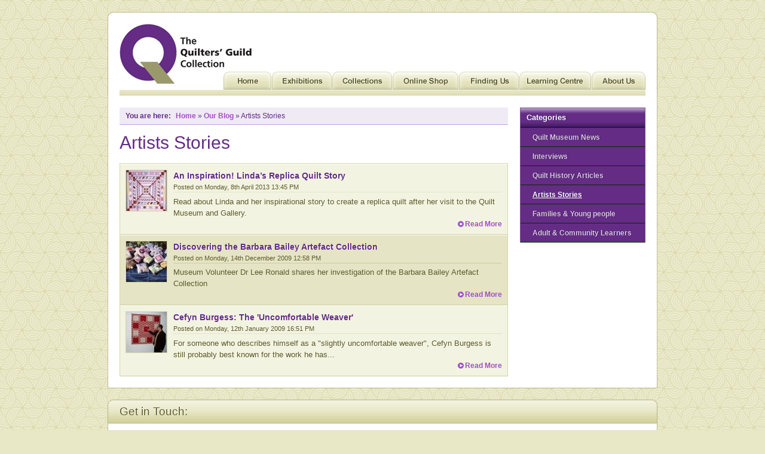

--- FILE ---
content_type: text/html; charset=UTF-8
request_url: https://quiltmuseum.org.uk/blog/artists-stories/
body_size: 2791
content:
<!DOCTYPE html
PUBLIC "-//W3C//DTD XHTML 1.0 Strict//EN"
"http://www.w3.org/TR/xhtml1/DTD/xhtml1-strict.dtd">
<html xmlns="http://www.w3.org/1999/xhtml" xml:lang="en" lang="en">
<head>

	<title>Artists Stories | Quilt Museum Workshops are a hoot! </title>
	<meta name="description" content="A packed workshop for young people aged 7 - 14 produced some wonderful `owl bags' at the Quilt Museum today" />
	<meta name="keywords" content="Led by experienced quilter Carol Bowden, 24  enthusiastic young sewers used sewing machines and coloured fabrics  to customise their own owl bag.Everybody left with a completed bag from the sessions which are now an extra half hour longer for the same price.
Summer holiday workshop details will be on the website shortly so keep a watchful eye out!" />

	<meta name="author" content="Designition Ltd | www.designition.co.uk" />
	<meta http-equiv="Content-Type" content="text/html; charset=iso-8859-1" />
	<meta http-equiv="imagetoolbar" content="no" />

	<link rel="stylesheet" type="text/css" media="screen" href="/incs/css/reset.css" />
	<link rel="stylesheet" type="text/css" media="screen" href="/incs/css/typography.css" />
	<link rel="stylesheet" type="text/css" media="screen" href="/incs/css/master.css?date=20130613" />

	<!--[if lt IE 8]><link rel="stylesheet" type="text/css" media="screen" href="/incs/css/ie_hacks.css" /><![endif]-->

	<link rel="stylesheet" type="text/css" media="screen, print" href="/incs/css/common.css" />
	<link rel="stylesheet" type="text/css" media="print"  href="/incs/css/print.css" />

	<script type="text/javascript" src="/incs/js/jquery.js"></script>
	<script type="text/javascript" src="/incs/js/common.js"></script>
	<script type="text/javascript" src="/incs/js/master.js"></script>
	<link rel="icon" href="/favicon.ico" type="image/x-icon" />
	<link rel="Shortcut Icon" href="/favicon.ico" type="image/x-icon" />

</head>

<body id="top" class="blog">

	<div class="wrapper">

		<div class="clearfix" id="header">

			<div class="logo"><a href="/">Quilt Museum and Gallery</a></div>

			<div class="clearfix nav_wrap">
				<ul class="clearfix" id="navigation">
					<li class="home"><a href="/">Home</a></li>
					<li class="exhibitions"><a href="/exhibitions/">Exhibitions</a></li>
					<li class="collections"><a href="/collections/">Collections</a></li>
					<li class="online-shop"><a href="/online-shop/">Online Shop</a></li>
					<li class="finding-us"><a href="/finding-us/">Finding Us</a></li>
					<li class="learning-centre"><a href="/learning-centre/">Learning Centre</a></li>
					<li class="about-us"><a href="/about-us/">About Us</a></li>
				</ul>
			</div>

		</div>

		<div id="page" class="clearfix">		<div class="col sidebar">

			<ul class="sub_nav">
			<li class="active"><a href="/blog/">Categories</a>
				<ul>
				<li><a href="/blog/quilt-museum-news/">Quilt Museum News</a></li>
				<li><a href="/blog/interviews/">Interviews</a></li>
				<li><a href="/blog/quilt-history-articles/">Quilt History Articles</a></li>
				<li class="active"><a href="/blog/artists-stories/">Artists Stories</a></li>
				<li><a href="/blog/families-young-people/">Families &amp; Young people</a></li>
				<li><a href="/blog/adult-community-learners/">Adult &amp; Community Learners</a></li>
				</ul>
			</li>
			</ul>
		</div>

		<div class="col content">

			<p class="breadcrumb"><strong>You are here:</strong> <a href="/">Home</a> &raquo; <a href="/blog/">Our Blog</a> &raquo; Artists Stories</p>
			<h1>Artists Stories</h1>
			<p></p>
		<div class="col full_width box">
			<ul class="wide_list">
				<li class="clearfix">
					<a class="thumb" href="/blog/artists-stories/01407.html"><img src="/img/thumbs/post173.jpg" width="68" height="68" alt="An Inspiration! Linda&rsquo;s Replica Quilt Story" /></a>
					<div>
						<h3><a href="/blog/artists-stories/01407.html">An Inspiration! Linda&rsquo;s Replica Quilt Story</a></h3>
						<p class="date">Posted on Monday, 8th April 2013 13:45 PM</p>
						<p>Read about Linda and her inspirational story to create a replica quilt after her visit to the Quilt Museum and Gallery. </p>
						<p class="more"><a href="/blog/artists-stories/01407.html">Read More</a></p>
					</div>
				</li>
				<li class="alt clearfix">
					<a class="thumb" href="/blog/artists-stories/01278.html"><img src="/img/thumbs/post44.jpg" width="68" height="68" alt="Discovering the Barbara Bailey Artefact Collection" /></a>
					<div>
						<h3><a href="/blog/artists-stories/01278.html">Discovering the Barbara Bailey Artefact Collection</a></h3>
						<p class="date">Posted on Monday, 14th December 2009 12:58 PM</p>
						<p>Museum Volunteer Dr Lee Ronald shares her investigation of the Barbara Bailey Artefact Collection </p>
						<p class="more"><a href="/blog/artists-stories/01278.html">Read More</a></p>
					</div>
				</li>
				<li class="clearfix">
					<a class="thumb" href="/blog/artists-stories/01270.html"><img src="/img/thumbs/post36.jpg" width="68" height="68" alt="Cefyn Burgess: The 'Uncomfortable Weaver'" /></a>
					<div>
						<h3><a href="/blog/artists-stories/01270.html">Cefyn Burgess: The 'Uncomfortable Weaver'</a></h3>
						<p class="date">Posted on Monday, 12th January 2009 16:51 PM</p>
						<p>For someone who describes himself as a "slightly uncomfortable weaver", Cefyn Burgess is still probably best known for the work he has...</p>
						<p class="more"><a href="/blog/artists-stories/01270.html">Read More</a></p>
					</div>
				</li>
			</ul>
		</div>
		</div>



		</div>

	</div>

	<div class="clearfix no_print" id="footer">

		<div class="col alpha">		<h2>Get in Touch:</h2>
		<p>
			St Anthony's Hall, <br />
Peasholme Green,<br />
York, YO1 7PW<br />
curator@quiltersguild.org.uk
			<br/>Tel: 01904 613242
		</p>
		<p><a href="/contact/finding-us/">Find us on Google Maps &raquo;</a></p>

		</div>

		<div class="col omega">
			<p class="donate">Donate to the Collection via the<br/>Quilters' Guild website:</p>
			<a href="http://www.quiltersguild.org.uk/donate/donation" class="donate">Make a donation</a>
		</div>

	</div>

	<div class="legal">
		<div class="clearfix inner">

			<ul>
				<li class="facebook"><a href="http://www.facebook.com/pages/York/Quilt-Museum-and-Gallery/46864603169">Join Us On Facebook</a></li>
				<li class="youtube"><a href="http://www.youtube.com/user/Vhatton1">Our Youtube Channel</a></li>
			</ul>

			<p>The Quilters' Guild Collection is held by The Quiltersâ€™ Guild of the British Isles. <br />
Registered charity no 1067361 Company limited by guarantee registration no 34476331 Charity in Scotland no. SC043174.  </p>
		</div>

	</div>

	<div class="footer_links clearfix no_print">

		<ul class="footer_nav">
			<li class="first" ><a href="/site/website-map/">Website Map</a></li>
			<li class="last"><a href="/site/accessibility/">Accessibility</a></li>
		</ul>

		<p class="designition">
			<a href="http://www.designition.co.uk" title="Website designed and built by Designition Ltd, York">
				Website by <strong>Designition Ltd</strong>
			</a>
		</p>

	</div>

	<p class="print_only">
		&copy; 2026 Quilt Museum and Gallery, York | 
		<strong>Printed from:</strong> quiltmuseum.org.uk/blog/artists-stories/
	</p>

	<div class="access_links no_print">
		<a href="#top">Jump to top</a>
	</div>

	<script type="text/javascript">		var gaJsHost = (("https:" == document.location.protocol) ? "https://ssl." : "http://www.");		document.write(unescape("%3Cscript src='" + gaJsHost + "google-analytics.com/ga.js' type='text/javascript'%3E%3C/script%3E"));	</script>	<script type="text/javascript">		try {		var pageTracker = _gat._getTracker("UA-2774842-54");		pageTracker._trackPageview();		} catch(err) {}	</script>
</body>
</html>


--- FILE ---
content_type: text/css
request_url: https://quiltmuseum.org.uk/incs/css/typography.css
body_size: 1614
content:

	body {
		color:       #5d5c2d;
		font-family: Arial, sans-serif;
		font-size:   62.5%;
		line-height: 1.5;
	}


	/*--------------------------------------------------------------------*/

	a {
		color:           #a150c5;
		font-weight:     bold;
		text-decoration: none;
	}

/*
		a[href^=http], a[href^=mailto], a[href$=doc], a[href$=pdf], a[href$=xls] {
			background-position: right center;
			background-repeat:   no-repeat;
			padding-right:       20px;
		}

		a[href^=http]   { background-image: url('/img/icons/layout_go.png'); }
		a[href^=mailto] { background-image: url('/img/icons/email.png'); }
		a[href$=doc]    { background-image: url('/img/icons/doc.png'); }
		a[href$=pdf]    { background-image: url('/img/icons/pdf.png'); }
		a[href$=xls]    { background-image: url('/img/icons/xls.png'); }
*/

		a:hover {
			text-decoration: underline;
		}

	abbr {
		cursor: help;
	}

	blockquote {
		line-height: 1.5;
		margin:      2em 0 .5em;
		padding:     0 2.5em;
	}

		blockquote p:first-child {
			text-indent: -1em;
		}

			blockquote p:last-child {
				margin-bottom: 0;
			}

			blockquote p:first-child:before,
			blockquote p:last-child:after {
				color:          #a150c5;
				font-size:      2em;
				line-height:    0;
				vertical-align: middle;
			}

			blockquote p:first-child:before { content: '\201c'; /* &ldquo; */ }
			blockquote p:last-child:after   { content: '\201d'; /* &rdquo; */ }

	cite {
		color:      #a150c5;
		display:    block;
		font-style: italic;
		font-size:  1.2em;
		text-align: right;
		margin:     0em 2.5em 1.5em;
	}

	del {
		text-decoration: line-through;
	}

	dl {
		font-size:     1.3em;
		line-height:   1.5;
		margin-bottom: 1.5em;
	}

		dt {
			clear:        both;
			float:        left;
			margin-right: 10px;
			font-weight:  bold;
		}

		dd {}

			dd a {
				background: none !important;
				padding:    0 !important;
			}

			dd * {
				font-size: 1em;
			}

	em {
		font-style: italic;
	}

	h1, h2, h3, h4, h5, h6 {
		color:       #5d5c2d;
		font-weight: normal;
		line-height: 1.5;
		margin:      .5em 0;
		text-shadow: 1px 0 #fff;
	}

	h1 {
		color:       #642c85;
		font-size:   3.0em;
		font-weight: normal;
		line-height: 1.3;
		margin:      0 0 .5em;
	}

		h1.news_title {
			margin: 0;
		}

		h1.profile_title {
			margin: 0;
		}

	h2 {
		font-size: 1.9em;
	}

	h3 {
		font-size: 1.6em;
	}

	h4, h5, h6 {
		font-size: 1.4em;
	}

	hr {
		background: #e3e3e3;
		border:     0;
		color:      #e3e3e3;
		height:     1px;
		margin:     20px 0;
	}

	img {}

	ins {
		border-bottom: 1px dotted;
	}

	ol {
		margin-bottom: 1.5em;
	}

		ol li {
			font-size:   1.3em;
			line-height: 1.5;
			list-style:  decimal;
			margin-left: 1.5em;
		}

			ol li * {
				font-size: 1em;
			}

			ol li ol {
				margin-bottom: 0;
			}

	p {
		font-size:     1.3em;
		line-height:   1.5;
		margin-bottom: 1em;
	}

		p.breadcrumb {
			background:    #efeaf3;
			border-bottom: 1px solid #c89ddc;
			color:         #642c85;
			font-size:     1.2em;
			margin:        0 0 10px;
			padding:       5px 10px;
		}

			.breadcrumb a {
				color:           #a150c5;
				font-weight:     bold;
				text-decoration: none;
			}

				.breadcrumb a:hover {
					text-decoration: underline;
				}

			.breadcrumb a.here {
				color:       #642c85;
				font-weight: normal;
			}

			.breadcrumb strong {
				padding-right: 5px;
			}

		p.more {
			margin-bottom: 0;
			text-align:    right;
		}

		p.paging {}

			.paging a {
				font-weight:     bold;
				padding:         2px 6px;
				text-decoration: none;
			}

				.paging a:hover,
				.paging a.current {
					background: #642c85;
					color:      #fff;
				}

			.paging span {
				padding: 2px 6px;
			}

	small {
		font-size: .75em;
	}

	span {}

		span.asterisk {
			color: #f44;
		}

	strong {
		font-weight: bold;
	}

	sub {
		font-size:      .85em;
		vertical-align: sub;
	}

	sup {
		font-size:      .85em;
		vertical-align: super;
	}

	table {}

	ul {
		margin-bottom: 1.5em;
	}

		ul li {
			font-size:   1.3em;
			line-height: 1.5;
			list-style:  disc;
			margin-left: 1.5em;
		}

			ul li * {
				font-size: 1em;
			}

			ul li ul {
				margin-bottom: 0;
			}

	/*	Defauult Form Styles */

	form {
		margin-bottom: 20px;
		width:         400px;
	}

		button {
			display: inline;
			float:   right;
			padding: 3px 8px;
		}

		fieldset {
			padding-top: 10px;
		}

		label {
			color:       #5d5c2d;
			font-weight: bold;
			line-height: 1.8;
			width:       100px;
		}

		legend {
			font-size: 2em;
		}

		input {
			border:  1px solid #d7d6a9;
			-moz-border-radius:    5px;
			-webkit-border-radius: 5px;
			border-radius:         5px;
			color:   #666;
			padding: 5px 3px;
			width:   392px;
		}

			input.error {
				background:   #ffecec;
				border-color: #f77;
			}

			input:focus {
				border-color: #b5b470;
			}

				input.error:focus {
					background:   #fff;
					border-color: #f77;
				}

			input[type=checkbox],
			input[type=radio] {
				border: 0;
				width:  auto !important;
			}

		textarea {
			border:  1px solid #d7d6a9;
			-moz-border-radius:    5px;
			-webkit-border-radius: 5px;
			border-radius:         5px;
			color:       #666;
			font-family: Arial, sans-serif;
			font-size:   1em;
			height:      148px;
			padding:     3px;
			width:       392px;
		}

			textarea.error {
				background:   #ffecec;
				border-color: #f77;
			}

			textarea:focus {
				border-color: #b5b470;
			}

				textarea.error:focus {
					background:   #fff;
					border-color: #f77;
				}

	/* clearfix these by default */

	dl:after {
		clear:      both;
		content:    ' ';
		display:    block;
		height:     0;
		visibility: hidden;
	}

	dl {
		display: inline-block;
	}

		* html dl {
			height: 1%;
		}

	dl {
		display: block;
	}


--- FILE ---
content_type: text/css
request_url: https://quiltmuseum.org.uk/incs/css/master.css?date=20130613
body_size: 7815
content:

	/*	basic html elements
	----------------------------------------------------------------------*/
	
	html {
		background: #e8e7c6 url('/img/design/html.png') center top fixed repeat;
	}

		body {
			text-align:  center;
		}

		.wrapper {
			text-align: left;
			margin:     20px auto 0;
			width:      920px;
		}



	/*	header
	----------------------------------------------------------------------*/

	#header {
		background: url('/img/design/header.png') center top no-repeat;
		height:     120px;
		padding:    20px 20px 0;
		position:   relative;
	}

		.logo {
			display: inline;
			float:   left;
		}

			.logo a {
				background:  url('/img/design/logo_2015.png') center center no-repeat;
				display:     block;
				height:      100px;
				width:       232px;
				text-indent: -10000px;
			}
		
		a#vote_for_us {
			display: block;
			width: 95px;
			height: 40px;
			background: url('/img/design/vote_for_us.png') 0px 0px no-repeat;
			text-indent: -99999px;
			position: absolute;
			top: 35px;
			right: 20px;
		}
		a#vote_for_us:hover { background-position: 0px -40px; }
		
		.purpleTip						{ }
		.purpleTip .content {
			width: 210px;
			padding: 10px;
			border: 6px solid #492684;
			-moz-border-radius: 8px;
			-webkit-border-radius: 8px;
			border-radius: 8px;
			background: #007CB4;
			color: #fff;
			font-size: 13px;
			font-weight: bold;
			text-align: left;
			box-shadow: 5px 5px 5px rgba(0,0,0,0.2);
		}

		ul.top_links {
			display: inline;
			float:   right;
			margin:  27px 110px 0 0;
		}

			.top_links a {
				color:       #642c85;
				font-weight: normal;
			}

			.top_links li {
				border-left: 2px solid #ccccb5;
				display:     inline;
				float:       left;
				line-height: 1;
				list-style:  none;
				margin:      0;
				padding:     0 10px;
			}

				.top_links li.active {}

					.top_links li.active a {
						color:       #a150c5;
						font-weight: bold;
					}

				.top_links li:first-child {
					border-left:  0;
					padding-left: 0;
				}

				.top_links li:last-child {
					padding-right: 0;
				}
		
		div.nav_wrap {
			background: url('/img/design/nav.png') center bottom repeat-x;
			bottom:     0;
			clear:      both;
			position:   absolute;
			width:      880px;
			z-index:    10;
		}

		ul#navigation {
			display:  inline;
			float:    right;
			margin:   0;
		}

			#navigation a {
				background:  url('/img/design/nav_buttons_2015.png') left top no-repeat;
				display:     block;
				height:      40px;
				margin-top:  -20px;
				text-indent: -10000px;
			}

				* html #navigation a {
					margin: 0;
				}

				#navigation a:hover {
					text-decoration: none;
				}

				#navigation li.home            a { background-position: left   top; width: 80px;  }
				#navigation li.exhibitions     a { background-position: -80px  top; width: 100px; }
				#navigation li.collections     a { background-position: -180px top; width: 100px; }
				#navigation li.online-shop     a { background-position: -280px top; width: 110px; }
				#navigation li.finding-us     a { background-position: -390px top; width: 100px; }
				#navigation li.learning-centre a { background-position: -490px top; width: 120px; }
				#navigation li.about-us        a { background-position: -610px top; width: 90px;  }

					#navigation li.home            a:hover { background-position: left   center; }
					#navigation li.exhibitions     a:hover { background-position: -80px  center; }
					#navigation li.collections     a:hover { background-position: -180px center; }
					#navigation li.online-shop     a:hover { background-position: -280px center; }
					#navigation li.finding-us     a:hover { background-position: -390px center; }
					#navigation li.learning-centre a:hover { background-position: -490px center; }
					#navigation li.about-us        a:hover { background-position: -610px center; }

			#navigation li {
				display: inline;
				float:   left;
				margin:  0 0 0 1px;
			}

				body.home            #navigation li.home            a { background-position: left   bottom; }
				body.exhibitions     #navigation li.exhibitions     a { background-position: -80px  bottom; }
				body.collections     #navigation li.collections     a { background-position: -180px bottom; }
				body.online-shop     #navigation li.online-shop     a { background-position: -280px bottom; }
				body.finding-us     #navigation li.finding-us     a { background-position: -390px bottom; }
				body.learning-centre #navigation li.learning-centre a { background-position: -490px bottom; }
				body.about-us        #navigation li.about-us        a { background-position: -610px bottom; }

					body.home            #navigation li.home            a:hover { background-position: left   bottom; }
					body.exhibitions     #navigation li.exhibitions     a:hover { background-position: -80px  bottom; }
					body.collections     #navigation li.collections     a:hover { background-position: -180px bottom; }
					body.online-shop     #navigation li.online-shop     a:hover { background-position: -280px bottom; }
					body.finding-us     #navigation li.finding-us     a:hover { background-position: -390px bottom; }
					body.learning-centre #navigation li.learning-centre a:hover { background-position: -490px bottom; }
					body.about-us        #navigation li.about-us        a:hover { background-position: -610px bottom; }



	/*	page layout
	----------------------------------------------------------------------*/

	#page {
		background: url('/img/design/page.png') center center repeat-y;
		padding:    20px 10px 9px;
	}

		.col {
			display: inline;
			float:   left;
			margin:  0 10px 20px;
		}

			body.home .col:nth-last-child(-n+3) {
 				margin-bottom: 0;
			}

		.narrow { width: 280px; }
		.half   { width: 430px; }
		.wide   { width: 580px; }

		.full_width { width: 650px; margin: 0; }

		.content { float: left;  margin-bottom: 0; width: 650px; }
		.sidebar { float: right; margin-bottom: 0; width: 210px; }

		body.collections .content { width: 580px; }
		body.collections .sidebar { width: 280px; }


	a#vote_banner2 {
		display: block;
		width: 430px;
		height: 410px;
		text-indent: -99999px;
		background: url('/img/design/vote_banner2.jpg') 0px 0px no-repeat;
	}




	/*	page elements
	----------------------------------------------------------------------*/

	div.account_box {
		display: inline;
		float:   left;
		margin:  0 10px;
		width:   430px;
	}

		div.alpha { margin-left:  0; }
		div.omega { margin-right: 0; }



	div.alert {
		background:    10px 11px no-repeat;
		border:        1px solid;
		-moz-border-radius:    5px;
		-webkit-border-radius: 5px;
		border-radius: 5px;
		color:         #444;
		margin:        0 0 20px;
		padding:       10px 10px 10px 36px;
	}

		div.done    { background-color: #deffef; background-image: url('/img/icons/tick.png'); border-color: #58bf8c; }
		div.error   { background-color: #fff0f0; background-image: url('/img/icons/cross.png'); border-color: #f77;    }
		div.warning { background-color: #f9f8e4; background-image: url('/img/icons/error.png');  border-color: #e8db97; }

		.alert h2 {
			font-size:   1.6em;
			font-weight: bold;
			line-height: 1.1;
			margin:      0 0 .7em;
		}

			.done    h2 { color: #58bf8c; }
			.error   h2 { color: #f77;    }
			.warning h2 { color: #e8db97; }

		.alert p {
			margin-bottom: .5em;
		}

		.alert ul {
			margin:  10px 0 0;
			padding: 0;
		}



	div.assoc_docs {
		background: #f3f3e2;
		border:     1px solid #d7d6a9;
		clear:      both;
		padding:    9px;
		margin:     20px 0 30px;
	}

		.assoc_docs a {
			text-decoration: none;
		}

			.assoc_docs a:hover {
				text-decoration: underline;
			}

		.assoc_docs dl {
			margin: 0;
		}

			.assoc_docs dt {
				background-position: left 2px;
				background-repeat:   no-repeat;
				display:             block;
				float:               none;
				font-weight:         normal;
				margin:              .35em 0 0;
				padding:             0 0 0 22px;
			}

				.assoc_docs dt.doc { background-image: url('/img/icons/doc.png'); }
				.assoc_docs dt.jpg { background-image: url('/img/icons/jpg.png'); }
				.assoc_docs dt.pdf { background-image: url('/img/icons/pdf.png'); }
				.assoc_docs dt.ppt { background-image: url('/img/icons/ppt.png'); }
				.assoc_docs dt.xls { background-image: url('/img/icons/xls.png'); }

				.assoc_docs dt small {
					color:     #777;
					font-size: .8em;
				}

			.assoc_docs dd {
				font-size:   .9em;
				margin:      0 0 .35em 22px;
				text-indent: 0;
			}

		.assoc_docs h4 {
			line-height: 1;
			margin:      0;
		}



	div.box {
		background: #f3f3e2;
		position:   relative;
	}

		.box h2 {
			background:    #e7e6c3 center top no-repeat;
			border-bottom: 1px solid #b5b470;
			color:         #5d5c2d;
			font-size:     1.8em;
			font-weight:   normal;
			line-height:   39px;
			margin:        0;
			text-indent:   10px;
			text-shadow:   1px 1px #f3f3e2;
		}

		.box.content h2 { background-image: url('/img/design/header/content.png'); }
		.box.half    h2 { background-image: url('/img/design/header/half.png');    }
		.box.narrow  h2 { background-image: url('/img/design/header/narrow.png');  }
		.box.sidebar h2 { background-image: url('/img/design/header/sidebar.png'); }
		.box.wide    h2 { background-image: url('/img/design/header/wide.png');    }

			.box h2 a {
				color:       #5d5c2d;
				font-weight: normal;
			}

		.box p {}

			.box p.view_all {
				position: absolute;
				right:    11px;
				top:      11px;
			}



	div.content_image {
		margin: 0 0 20px;
		width:  275px;
	}

		div.image_left {
			display: inline;
			float:   left;
			margin:  0 10px 10px 0;
		}

		div.image_right {
			display: inline;
			float:   right;
			margin:  0 0 10px 10px;
		}

		.content_image img {
			display: block;
		}

		div.image_quality {
			border:     1px solid #d7d6a9;
			margin-top: 10px;
		}



	div.framed {
		clear:   both;
		display: inline-block;
		margin:  0 auto 20px;
	}

		.framed img {
			display: block;
			margin:  0 0 5px;
		}

		.framed p {
			background: #f3f3e2;
			border:     1px solid #d7d6a9;
			margin:     0;
			padding:    9px;
		}

		.framed span {
			display: block;
		}



	div.featured_exhibition {
		background: #e4daea;
		border:     1px solid #b195c2;
		display:    inline;
		height:     330px;
		float:      left;
		margin:     0 10px 20px;
		padding:    9px;
		position:   relative;
		width:      410px;
	}

		div.full_wrapper div.alpha { margin-left:  0; }
		div.full_wrapper div.omega { margin-right: 0; }

		.featured_exhibition .details {
			background: #270845;
			background: rgba(39, 8, 69, .85);
			bottom:     9px;
			height:     80px;
			padding:    0 10px;
			position:   absolute;
			width:      390px;
			z-index:    20px;
		}

			.details h2 {
				font-size: 1.6em;
				margin:    0;
				position:  absolute;
				top:       25px;
			}

				.details h2 a {
					color:       #fff;
					text-shadow: none;
				}

			.details p {
				color:    #fff;
				margin:   0;
				position: absolute;
				top:      4px;
			}

		.featured_exhibition .image {
			position: absolute;
			top:      9px;
			z-index:  10px;
		}



	div.full_wrapper {
		margin: 0 10px 20px;
	}



	div.home_closed {
		background:    #e4daea;
		border:        1px solid #642c85;
		-moz-border-radius:    10px;
		-webkit-border-radius: 10px;
		border-radius: 10px;
		padding:       15px 45px;
		width:         338px;
	}

		.home_closed p {
			font-size:   2.2em;
			line-height: 1.3;
			margin:      0;
			text-align:  center;
		}

		.home_closed span {
			color:       #642c85;
			display:     block;
			font-size:   1.2em;
			font-weight: bold;
			line-height: 1.5;
		}



	div.home_exhibitions {
		background: #e4daea;
		padding:    0;
		width:      430px;
	}

		.home_exhibitions h2 {
			background:  url('/img/design/current_exhibitions.png') center top no-repeat;
			color:       #fff;
			line-height: 40px;
			margin:      0;
			position:    relative;
			text-indent: 10px;
			text-shadow: 1px 0 #642c85;
			zoom:        1;
		}

			.home_exhibitions h2 a {
				color:       #fff;
				font-weight: normal;
			}



	div.home_preview {
		border:       solid #d7d6a9;
		border-width: 0 1px 1px;
		padding:      9px;
	}

		.home_preview a {
			border:        1px solid #d7d6a9;
			display:       block;
			margin-bottom: 10px;
		}

			.home_preview a:hover {
				border-color: #cdcc96;
			}

		.home_preview img {
			display: block;
		}

		.home_preview p {
			color:  #5d5c2d;
			margin: 0;
		}

			.home_preview p.more {}

				.home_preview p.more a {
					border:  0;
					display: inline;
				}



	div.learning_box {
		background: #e4daea;
		display:    inline;
		float:      left;
		margin:     0 10px 20px;
	}

		.learning_box h2 {
			background:    #672f88 url('/img/design/header/learning.png') center top no-repeat;
			border-bottom: 1px solid #1b0435;
			color:         #fff;
			font-size:     1.8em;
			font-weight:   normal;
			line-height:   39px;
			margin:        0;
			text-indent:   10px;
			text-shadow:   1px 1px #1b0435;
		}

			.learning_box h2 a {
				color:       #e4daea;
				font-weight: normal;
			}

				.learning_box h2 a:hover {
					text-decoration: none;
				}



	div.learning_preview {
		border:       solid #b195c2;
		border-width: 0 1px 1px;
		padding:      9px;
	}

		.learning_preview a {
			border:        1px solid #b195c2;
			display:       block;
		}

			.learning_preview a:hover {
				border-color: #1b0435;
			}

		.learning_preview img {
			display: block;
		}



	div.multi_images {
		display: inline;
		float:   right;
		margin:  0 0 10px 10px;
		width:   222px;
	}



	div.quilt {
		display: inline;
		float:   left;
		width:   520px;
	}



	div.quilt_details {
		display: inline;
		float:   left;
		margin:  0 20px 0 0;
		width:   340px;
	}

		.quilt_details div.hover_note {}

			.quilt_details div.hover_note p {
				background:    #efeaf3;
				border:        1px solid #c89ddc;
				-moz-border-radius:    10px;
				-webkit-border-radius: 10px;
				border-radius: 10px;
				display:       block;
				font-weight:   bold;
				margin:        0 0 20px;
				padding:       10px;
				text-align:    center;
			}

		.quilt_details dl {}

			.quilt_details dt {
				display: inline;
				float:   left;
				width:   50px;
			}

			.quilt_details dd {
				display: inline;
				float:   left;
				width:   280px;
			}



	div.results_footer {
		border-top:  1px solid #d7d7d7;
		padding-top: 5px;
	}

		.box .results_footer {
			background: #fff;
			border:     0;
			margin:     0;
			color:      #5d5c2d;
		}

		.results_footer a {
			font-family:     arial, sans-serif;
			font-weight:     bold;
			padding:         2px 6px;
			text-decoration: none;
		}

			.results_footer a:hover,
			.results_footer a.current {
				background: #642c85;
				color:      #fff;
			}

			.results_footer p {
				color:       #666;
				display:     inline;
				float:       left;
				font-size:   1.3em;
				margin:      0;
				padding-top: 5px;
			}

			.results_footer .paging {
				display: inline;
				float:   right;
			}



	div.results_info {
		border-bottom:  1px solid #ccc;
		margin-bottom:  15px;
		padding-bottom: 5px;
	}

		.your-gallery .results_info {
			margin-top: 20px;
		}

		.box .results_info {
			background:    #fff;
			border:        0;
			margin:        0;
			color:         #5d5c2d;
		}

		.results_info p {
			color:     #666;
			font-size: 1.3em;
			margin:    0;
		}

		.results_info .showing {
			display:      inline;
			float:        left;
			padding-left: 5px;
		}

			.results_info .showing strong {
				font-family: arial, sans-serif;
			}

		.results_info .paging {
			display: inline;
			float:   right;
		}



	div.slider {
		background: #e4daea;
		border:     1px solid #b195c2;
		padding:    9px 9px 5px;
		width:      410px;
	}

		div.slider a {
			color: #fff;
		}

		div.slider p {
			display: inline;
			float:   left;
			height:  16px;
			margin:  5px 0 0;
			width:   16px;
		}

			div.slider p a {
				background:        url('/img/icons/slide_arrows.png');
				background-repeat: no-repeat;
				display:           block;
				height:            16px;
				text-indent:       -10000px;
				width:             16px;
			}

			div.slider p.next a { background-position: right top; }
			div.slider p.prev a { background-position: left  top; }

				div.slider p.next a:hover { background-position: right center; }
				div.slider p.prev a:hover { background-position: left  center; }

		div.slider ul {
			margin: 0;
		}

			div.cycle ul {
				overflow: hidden;
				position: relative;
			}

				div.cycle ul.slides {
					height: 335px;
				}

			div.slider ul dl {
				background: rgb(39, 8, 69);
				background: rgba(39, 8, 69, .85);
				bottom:     0;
				color:      #fff;
				left:       0;
				margin:     0;
				padding:    10px;
				position:   absolute;
				width:      390px;
			}

				div.slider ul dt {
					clear:       none;
					display:     block;
					float:       none;
					font-size:   .9em;
					font-weight: normal;
				}

				div.slider ul dd {
					display:   block;
					float:     none;
					font-size: 1.2em;
				}

			div.slider ul a.image {
				left:     0;
				position: absolute;
				top:      0;
			}

				div.slider ul a.image img {
					display: block;
				}

			div.slider ul li {
				height:     330px;
				list-style: none;
				margin:     0 0 10px;
				position:   relative;
				width:      410px;
			}

				div.slider ul li:last-child {
					margin: 0;
				}

				div.cycle ul li {
					left:     0;
					margin:   0;
					position: absolute;
					top:      0;
					z-index:  100;
				}

			div.slider ul.slide_nav {
				clear:  both;
				height: 16px;
				margin: 5px 0 0;
				width:  auto;
			}

				div.cycle ul.slide_nav {
					clear:   none;
					display: inline;
					float:   left;
				}

				div.slider ul.slide_nav a {
					background: #b195c2 url('/img/icons/slide_trigger.png') center top no-repeat;
					display:    block;
					height:     16px;
					width:      16px;
				}

					div.slider ul.slide_nav a:hover,
					div.slider ul.slide_nav a.activeslide {
						background-color: #642c85;
					}

					div.slider ul.slide_nav a:hover {
						background-position: center center;
					}

					div.slider ul.slide_nav a.activeslide {
						background-position: center bottom;
					}

				div.slider ul.slide_nav li {
					display:  inline;
					float:    left;
					height:   16px;
					margin:   0;
					position: static;
					width:    16px;
				}



	div.welcome {
		padding: 0;
		width:   430px;
	}

		.welcome h1 {
			line-height: 1.1;
			margin:      0 0 .65em;
		}

		.welcome p {
			font-size: 1.7em;
			margin:    0 0 .5em;
		}

			.welcome p.more {
				margin: 0 0 2.1em;
			}



	div.youtube {
		margin:     0 auto 20px auto;
		text-align: center;
	}



	dl.contact_details {}

		.contact_details dt {
			clear:          left;
			display:        inline;
			float:          left;
			width:          55px;
			vertical-align: top;
		}

		.contact_details dd {
			display:        inline;
			float:          left;
			margin-bottom:  0;
			vertical-align: top;
			width:          450px;
		}

			.contact_details p {
				margin: -2px 0 0 0;
			}



	dl.events_list {
		border:       solid #d7d6a9;
		border-width: 0 1px;
		margin:       0;
	}

		.events_list a {}

			.events_list a:hover {}

		.events_list dt {
			border-top: 1px solid #fff;
			clear:      none;
			float:      none;
			padding:    5px 9px 0;
		}

			.events_list dt:first-child {
				border: 0;
			}

		.events_list dd {
			border-bottom: 1px solid #cdcc96;
			clear:         none;
			float:         none;
			padding:       0 9px 5px;
		}

			.events_list dd a {
				color: #642c85;
			}



	dl.opening_times {}

		.opening_times dt {
			clear:  left;
			float:  left;
			margin: 0;
			width:  70px;
		}

		.opening_times dd {
			float: left;
			width: 180px;
		}



	form.account_form {
		width: auto;
	}

		.account_form p input {
			display:       inline;
			float:         left;
			margin-bottom: 13px;
			width:         290px;
		}

		.account_form label {
			display:     inline;
			float:       left;
			padding-top: 3px;
			width:       130px;
		}

		.account_form p {
			clear:         both;
			line-height:   1;
			margin-bottom: 1em;
		}

			.account_form p.options {
				display:    inline;
				float:      left;
				margin-top: 10px;
			}

			.account_form p.submit_p {
				clear:   none;
				display: inline;
				float:   right;
			}



	form.avatar {
		padding-top: 15px;
	}

		.avatar p {
			clear: both;
		}



	form.collections_search {
		border-bottom: 1px solid #d7d6a9;
		width:         auto;
	}

		.collections_search button {
			cursor: pointer;
		}

		.collections_search h2 {
			background:    #f3f3e2;
			border-bottom: 1px solid #d7d6a9;
			font-size:     1.2em;
			font-weight:   bold;
			margin:        0 0 10px;
			padding:       5px 10px;
		}

		.collections_search label {
			display:     inline;
			float:       left;
			padding-top: 2px;
			width:       60px;
		}

			.collections_search label.to {
				width: 25px;
			}

		.collections_search p {
			clear:  both;
			margin: 0 0 10px;
		}

		.collections_search select {
			border:  1px solid #d6d5a8;
			display: inline;
			float:   left;
			padding: 3px;
			width:   220px;
		}

			.collections_search select:focus {
				border-color: #c89ddc;
			}

			.collections_search select.from {
				margin-right: 10px;
				width:        70px;
			}

			.collections_search select.to {
				width: 70px;
			}



	form.fancy_file {}

		.fancy_file input.file {
			cursor:       pointer;
			filter:       progid:dximagetransform.microsoft.alpha(opacity=0);
			height:       100%;
			position:     relative;
			margin:       10px 0 0 -180px;
			-moz-opacity: 0;
			opacity:      0;
			width:        auto;
		}

		.fancy_file p.file_label label {
			display:     inline;
			float:       left;
			padding-top: 2px;
			width:       160px;
		}

		.fancy_file span.cabinet {
			background: #fcc url('/img/design/choose_file.png') center top no-repeat;
			cursor:     pointer;
			display:    inline;
			float:      left;
			height:     30px;
			margin:     -2px 0 0 0;
			overflow:   hidden;
			position:   relative;
			width:      137px;
		}

			.fancy_file span.cabinet:hover {
				background-position: center bottom;
			}

			.fancy_file span.cabinet label {
				display: inline;
				float:   left;
			}

		.fancy_file span.chosen_file {
			clear: both;
		}

		.fancy_file span.file_chat {
			clear:     both;
			color:     #777;
			display:   block;
			font-size: .9em;
			padding:   3px 0 0 120px;
			width:     400px;
		}



	form.contact_form {
		width: 390px;
	}

		.contact_form p input {
			display:       inline;
			float:         left;
			margin-bottom: 13px;
			width:         280px;
		}

		.contact_form label {
			display:     inline;
			float:       left;
			padding-top: 3px;
		}

		.contact_form p {
			clear:         both;
			line-height:   1;
			margin-bottom: 1em;
		}

			.contact_form p.name {
				display: inline;
				float:   left;
			}

			.contact_form p.email {
				clear:   none;
				display: inline;
				float:   right;
			}

				.contact_form p.name  input,
				.contact_form p.email input {
					width: 182px;
				}

		.contact_form textarea {
			display: inline;
			float:   left;
			margin:  0 0 13px;
			width:   280px;
		}



	form.delete_form {
		text-align: center;
		width:      auto;
	}

		.delete_form button {
			float: none;
		}

		.delete_form p {
			clear:         both;
			line-height:   1;
			margin-bottom: 1em;
		}

		.delete_form strong {
			font-weight:    bold;
			text-transform: uppercase;
		}



	form.newsletter_signup {
		border:       solid #d7d6a9;
		border-width: 0 1px 1px;
		margin:       0;
		width: 278px;
	}

		.newsletter_signup button {
			background:  url('/img/design/submit_button.png') center top no-repeat;
			border:      0;
			cursor:      pointer;
			float:       right;
			height:      30px;
			padding:     0;
			text-indent: -10000px;
			width:       70px;
		}

			.newsletter_signup button:hover {
				background-position: center bottom;
			}

		.newsletter_signup input {
			width: 251px;
		}

		.newsletter_signup label {
			display: block;
		}

		.newsletter_signup fieldset {
			padding: 9px;
			width:   250px;
		}

		.newsletter_signup p {}

			.newsletter_signup p.submit {
				margin: 0;
			}



	form.register_form {
		width: 470px;
	}

		.register_form p input {
			display:       inline;
			float:         left;
			margin-bottom: 13px;
			width:         280px;
		}

		.register_form label {
			display:     inline;
			float:       left;
			padding-top: 3px;
			width:       180px;
		}

		.register_form p {
			clear:         both;
			line-height:   1;
			margin-bottom: 1em;
		}

			.register_form p.name {
				display: inline;
				float:   left;
			}

			.register_form p.email {
				clear:   none;
				display: inline;
				float:   right;
			}

				.register_form p.name  input,
				.register_form p.email input {
					width: 182px;
				}

		.register_form textarea {
			display: inline;
			float:   left;
			margin:  0 0 13px;
			width:   280px;
		}



	form.subscribe_form {
		width: 390px;
	}

		.subscribe_form p input {
			display:       inline;
			float:         left;
			margin-bottom: 13px;
			width:         280px;
		}

		.subscribe_form label {
			display:     inline;
			float:       left;
			padding-top: 3px;
		}

		.subscribe_form p {
			clear:         both;
			line-height:   1;
			margin-bottom: 1em;
		}

			.subscribe_form p.name {
				display: inline;
				float:   left;
			}

			.subscribe_form p.email {
				clear:   none;
				display: inline;
				float:   right;
			}

				.subscribe_form p.name  input,
				.subscribe_form p.email input {
					width: 182px;
				}

			.subscribe_form p.submit_p {
				clear:   none;
				display: inline;
				float:   right;
			}

		.subscribe_form textarea {
			display: inline;
			float:   left;
			margin:  0 0 13px;
			width:   280px;
		}



	img.profile_shot {
		background: #f3f3e2;
		border:     1px solid #d7d6a9;
		display:    block;
		padding:    9px;
	}



	ol.faq_answers {}

		.faq_answers h2 {
			font-size: 1.5em;
			margin:    0;
		}

		.faq_answers h3 {
			color:         #444;
			font-family:   arial, sans-serif;
			font-size:     1.2em;
			font-weight:   bold;
			margin-bottom: .25em;
		}

			.faq_answers h3 a {}

				.faq_answers h3 a:hover {}

		.faq_answers li {
			border-top:  1px solid #aac6e5;
			list-style:  none;
			margin:      0;
			padding-top: 20px;
		}

			.faq_answers li ol {}

				.faq_answers li ol li {
					border-bottom: 1px solid #d7d7d7;
					border-top:    0;
					margin:        0 10px;
					padding:       20px 10px 5px;
				}

					.faq_answers li ol li:last-child {
						border: 0;
					}

		.faq_answers p {}

			.faq_answers p.to_q {
				margin:         -10px 0 0;
				padding-bottom: 10px;
				text-align:     right;
			}

				.faq_answers p.to_q a {
					color:           #7ebe38;
					text-decoration: none;
				}

					.faq_answers p.to_q a:hover {
						text-decoration: underline;
					}


	ol.faq_questions {}

		.faq_questions a {
			text-decoration: none;
		}

			.faq_questions a:hover {
				color:           #7ebe38;
				text-decoration: underline;
			}

			.faq_questions a:visited {
				color: #999;
			}

				.faq_questions a:visited:hover {
					color: #7ebe38;
				}

		.faq_questions li {
			list-style: none;
			margin:     0;
		}

			ol.faq_questions li h2 {
				font-size:     1.4em;
				margin-bottom: .25em;
			}

			ol.faq_questions li ol {
				margin-bottom: 1.5em;
			}

				ol.faq_questions li ol li {
					list-style:  decimal inside;
					margin-left: 5px;
				}


	p {}

		p.email {
			display: inline;
			float:   left;
		}

		p.learners_upload {
			font-size:  1.5em;
			margin:     20px 0;
			text-align: center;
		}

			p.learners_upload a {
				background:    #efeaf3;
				border:        1px solid #c89ddc;
				-moz-border-radius:    10px;
				-webkit-border-radius: 10px;
				border-radius: 10px;
				display:       block;
				padding:       10px 20px;
			}

				p.learners_upload a:hover {
					background:      #c89ddc;
					color:           #fff;
					text-decoration: none;
				}

		p.more {
			font-size: 1.2em;
		}

			.more a {
				background: url('/img/icons/arrow_bullet.png') left center no-repeat;
				color:      #a150c5;
				padding-left: 12px;
			}

				.more a:hover {
					background-image: url('/img/icons/arrow_bullet_hover.png');
					color:            #451a65;
					text-decoration:  none;
				}

		p.position {
			display:      inline;
			float:        left;
			font-weight:  bold;
			margin-right: 15px;
		}

		p.standfirst {
			font-weight: bold;
		}

		p.subscribe {
			background:   #e8e7c6;
			border:       solid #d7d6a9;
			border-width: 0 1px 1px;
			padding:      10px;
			margin:       0;
		}

			.subscribe a {
				background:   url('/img/icons/rss_bigger.png') left center no-repeat;
				color:        #642c85;
				display:      inline;
				float:        left;
				font-size:    1.1em;
				height:       20px;
				padding-left: 24px;
			}

				.subscribe a:hover {}

			.subscribe span {
				display:     inline;
				float:       left;
				height:      20px;
				margin-left: 30px;
			}

				.subscribe span a {
					background: none;
					color:      #a150c5;
					display:    inline;
					float:      none;
					font-size:  .9em;
					padding:    0;
				}

		p.upload_button {
			display:     inline;
			float:       right;
			font-size:   1.8em;
			line-height: 1.3em;
			margin-left: 20px;
			text-align:  center;
			text-shadow: 1px 0 #8a60a3;
			width:       280px;
		}

			p.upload_button a {
				background: url('/img/design/upload_button_top.png') left top no-repeat;
				color:      #fff;
				display:    block;
			}

				p.upload_button a span {
					background: url('/img/design/upload_button_bottom.png') left bottom no-repeat;
					display:    block;
					padding:    20px;
				}

				p.upload_button a:hover {
					background-position: right top;
					text-decoration:     none;
				}

					p.upload_button a:hover span {
						background-position: right bottom;
					}



	ul.collections_cats {}

		.collections_cats div {
			position: relative;
		}

		.collections_cats h2 {
			background:    url('/img/design/header/narrow.png') #e7e6c3 center top no-repeat;
			border-bottom: 1px solid #b5b470;
			color:         #5d5c2d;
			font-size:     1.4em;
			font-weight:   normal;
			line-height:   39px;
			margin:        0;
			text-indent:   10px;
			text-shadow:   1px 1px #f3f3e2;
			zoom:          1;
		}

			.collections_cats li h2 a {
				background:  none;
				border:      0;
				color:       #5d5c2d;
				display:     block;
				font-weight: normal;
				padding:     0;
				width:       280px;
			}

		.collections_cats li {
			display:        -moz-inline-stack;
			display:        inline-block;
			*display:       inline;
			list-style:     none;
			margin:         0 10px 20px;
			vertical-align: top;
			width:          280px;
			zoom:           1;
		}

			.sidebar .collections_cats li {
				margin: 0 0 20px;
			}

			.collections_cats li.alpha { margin-left:  0; }
			.collections_cats li.omega { margin-right: 0; }

			.collections_cats li a {
				background:   #f3f3e2;
				border:       solid #d7d6a9;
				border-width: 0 1px 1px;
				display:      block;
				padding:      9px;
			}

				.collections_cats li a img {
					border:  1px solid #d7d6a9;
					display: block;
				}



	ul.collections_list {}

		.collections_list a {
			color: #5d5c2d;
		}

		.collections_list div {
			position: relative;
		}

		.collections_list li {
			background:     #f3f3e2;
			border:         1px solid #d7d6a9;
			display:        -moz-inline-stack;
			display:        inline-block;
			*display:       inline;
			margin:         0 10px 20px;
			padding:        9px;
			vertical-align: top;
			width:          160px;
			zoom:           1;
		}

			* html .collections_list li {
				margin: 0 5px 20px;
			}

			.collections_list li.alpha { margin-left:  0; }
			.collections_list li.omega { margin-right: 0; }

			.collections_list img {
				display: block;
				border:  1px solid #d7d6a9;
				margin-bottom: 5px;
			}



	ul.gallery_list {
		letter-spacing: -5px;
		margin:         0;
		padding:        0;
	}

		.gallery_list h2 {
			font-size:  1.1em;
			margin-top: 0;
		}

		.gallery_list img {
			border:  1px solid #e6e5c1;
			display: block;
			float:   left;
			margin:  0 10px 0 0;
		}

		.gallery_list li {
			background:     #f3f3e2;
			border:         1px solid #d7d6a9;
			-moz-border-radius:    10px;
			-webkit-border-radius: 10px;
			border-radius:  10px;
			color:          #5d5c2d;
			display:        -moz-inline-stack;
			display:        inline-block;
			*display:       inline;
			margin:         0 10px 20px;
			padding:        9px;
			list-style:     none;
			width:          260px;
			zoom:           1;
			vertical-align: top;
		}

			.gallery_list li.first { margin-left:  0; }
			.gallery_list li.last  { margin-right: 0; }

			.gallery_list li div {
				letter-spacing: normal;
				position:       relative;
			}

		.gallery_list p {}

			.gallery_list p.more {
				font-size: .9em;
			}



	ul.links_list {
		margin-bottom: 4em;
	}

		.links_list a {}

			.links_list a:hover {}

		.links_list h3 {
			font-size: 1.1em;
			margin:    0;
		}

		.links_list img {
			display: inline;
			float:   right;
			margin:  0 0 0 15px;
		}

		.links_list li {
			border-bottom: 1px solid #e8e7cb;
			list-style:    none;
			margin:        0 0 15px;
			padding:       0 0 15px;
		}

		.links_list p {
			margin: 0;
		}



	ul.multi_thumbs {}

		.multi_thumbs a {
			border:  1px solid #d7d6a9;
			display: block;
		}

			.multi_thumbs a:hover {}

		.multi_thumbs img {
			display: block;
		}

		.multi_thumbs li {
			list-style: none;
			margin: 0 0 10px;
		}



	ul.profiles_list {
		border:       solid #d7d6a9;
		border-width: 0 1px;
	}

		.profiles_list a {
			color: #642c85;
		}

		.profiles_list div.prof_image {
			display: inline;
			float:   left;
			width:   102px;
		}

			.prof_image a {
				display: block;
				border:  1px solid #b5b470;
			}

			.prof_image img {
				display: block;
			}

		.profiles_list div.prof_info {
			display: inline;
			float:   right;
			width:   510px;
		}

		.profiles_list h2 {
			font-size:   1.1em;
			font-weight: normal;
			margin:      0;
		}

		.profiles_list li {
			background:    #f3f3e2;
			border-bottom: 1px solid #fff;
			border-top:    1px solid #cdcc96;
			padding:       9px;
			margin:        0;
		}

			.profiles_list li.odd {
				background: #e5e4c5;
			}

		.profiles_list p {}

			.profiles_list p.desc {
				border-top:  1px solid #cdcc96;
				clear:       both;
				margin:      0;
				padding-top: 9px;
			}

			.profiles_list p.email {
				display:   inline;
				float:     left;
				font-size: .9em;
				margin:    0;
			}

			.profiles_list p.more {
				font-size: .9em;
			}

				.profiles_list p.more a {
					color: #a150c5;
				}

					.profiles_list p.more a:hover {
						color: #642c85;
					}

			.profiles_list p.position {
				display:   inline;
				float:     left;
				font-size: .9em;
				margin:    0 15px 0 0;
			}



	ul.sub_nav {
		margin: 0;
	}

		.sub_nav li {
			background:   #e8e7c6 url('/img/design/sub_nav_li.png') center top repeat-x;
			border:       solid #d7d6a9;
			border-width: 0 1px;
			list-style:   none;
			margin:       0;
		}

			.sub_nav li a {
				background:      url('/img/design/sub_nav_a.png') center bottom repeat-x;
				color:           #5d5c2d;
				display:         block;
				padding:         7px 10px;
				text-decoration: none;
				text-shadow:     1px 0 #fff;
			}

				* html .sub_nav li a {
					display: inline-block;
					width:   190px;
				}

				.sub_nav li a:hover {
					color: #070b03;
				}

			.sub_nav li.active {
				background:   #642c85 url('/img/design/sub_nav_li_active.png') center top repeat-x;
				border-color: #81578e;
			}

				.sub_nav li.active a {
					background:    url('/img/design/sub_nav_a_active.png') center bottom repeat-x;
					border-bottom: 1px solid #042c00;
					color:         #fff;
					text-shadow:   1px 0 #330f52;
				}

			.sub_nav li.active ul li {
				background: #642c85;
				border:     none;
				font-size:  0.9em;
			}

				.sub_nav li.active ul li a {
					background: #642c85;
					color:      #d8cae0;
					padding:    7px 10px 7px 20px;
				}

					* html .sub_nav li.active ul li a {
						width: 180px;
					}

					.sub_nav li.active ul li.active a {
						color:           #fff;
						text-decoration: underline;
					}



	ul.thumb_list {
		margin: 0;
	}

		.thumb_list h2 {
			font-size: 1.4em;
			margin:    0;
		}

			.thumb_list h2 a {
				color: #642c85;
			}

		.thumb_list a.thumb {
			border:  1px solid #d7d6a9;
			display: block;
			float:   left;
			height:  68px;
			width:   68px;
		}

			.thumb_list a.thumb:hover {
				border-color: #b5b470;
			}

		.thumb_list .summary {
			display: inline;
			float:   right;
			width:   555px;
		}

		.thumb_list img {
			display: block;
		}

		.thumb_list li {
			border-bottom: 1px solid #d7d7d7;
			list-style:    none;
			margin:        0 0 15px;
			padding:       0 5px 10px;
		}

			.thumb_list li:last-child {
				border: 0;
				margin: 0;
			}

		.thumb_list p {
			margin-bottom: 10px;
		}

			.thumb_list p.post_info {
				font-size: .85em;
			}

			.thumb_list p.read_more {
				line-height: 1;
				text-align:  right;
			}

				.thumb_list p.read_more em {
					font-weight: bold;
				}

	h1.collection {
		display: inline;
		float:   left;
	}

	p.current_image {
		font-weight: bold;
	}

		.current_image img {
			display: block;
		}

	p.new_quilt {
		display: inline;
		float:   right;
	}

		p.new_quilt a {
			background:    #f5f5f5 url('/img/icons/add.png') 7px center no-repeat;
			border:        1px solid;
			border-color:  #dedede #bbb #bbb #dedede;
			-moz-border-radius:    7px;
			-webkit-border-radius: 7px;
			border-radius: 7px;
			color:         #5d5c2d;
			display:       block;
			padding:       5px 10px 5px 26px;
			text-shadow:   1px 1px #F3F3E2;
		}

			p.new_quilt a:hover {
				background-color: #e6efc2;
				border-color:     #c6d880;
				color:            #529214;
				text-decoration:  none;
			}

	ul.user_gallery_list {
		border-top: 1px solid #e5e4c5;
	}

		.user_gallery_list a {}

			.user_gallery_list a.thumb {
				display:      inline;
				float:        left;
				margin-right: 15px;
			}

		.user_gallery_list h2 {
			font-size: 2em;
			margin:    0 0 .3em;
		}

			.user_gallery_list h2 a {}

				.user_gallery_list h2 a:hover {}

		.user_gallery_list li {
			border-bottom: 1px solid #e5e4c5;
			list-style:    none;
			margin:        0;
			padding:       10px;
		}

			.user_gallery_list li.alt {
				background: #f3f3e2;
			}

		.user_gallery_list ul.actions {}

			.user_gallery_list ul.actions li {
				border:  0;
				display: inline;
				float:   left;
				margin:  0 10px 0 0;
				padding: 0;
			}

				.user_gallery_list ul.actions li a {
					background:    #f5f5f5 7px center no-repeat;
					border:        1px solid;
					border-color:  #dedede #bbb #bbb #dedede;
					-moz-border-radius:    7px;
					-webkit-border-radius: 7px;
					border-radius: 7px;
					color:         #5d5c2d;
					display:       block;
					padding:       5px 10px 5px 26px;
					text-shadow:   1px 1px #F3F3E2;
				}

					.user_gallery_list ul.actions li a:hover {
						text-decoration: none;
					}

					.user_gallery_list ul.actions li.edit a {
						background-image: url('/img/icons/page_edit.png');
					}

					.user_gallery_list ul.actions li.delete a {
						background-image: url('/img/icons/delete.png');
					}

						.user_gallery_list ul.actions li.edit a:hover {
							background-color: #dff4ff;
							border-color:     #c2e1ef;
							color:            #369;
						}

						.user_gallery_list ul.actions li.delete a:hover {
							background-color: #fbe3e4;
							border-color:     #fbc2c4;
							color:            #d12f19;
						}



	ul.wide_list {
		border:       solid #d7d6a9;
		border-width: 0 1px;
		margin:       0;
	}

		.full_width ul.wide_list {
			border-top: 1px solid #d7d6a9;
		}

		.wide_list a {}

			.wide_list a:hover {}

		.wide_list div {
			display: inline;
			float:   right;
			width:   480px;
		}

		.full_width .wide_list div {
			width: 550px;
		}

		.wide_list img {
			border:  1px solid #d7d6a9;
			display: block;
			float:   left;
			height:  68px;
			width:   68px;
		}

			.wide_list a.thumb:hover img {
				border-color: #b5b470;
			}

		.wide_list h3 {
			font-size: 1.1em;
			margin:    0;
		}

			.wide_list h3 a {
				color: #642c85;
			}

		.wide_list li {
			border-bottom: 1px solid #cdcc96;
			border-top:    1px solid #fff;
			list-style:    none;
			margin:        0;
			padding:       9px;
			position:      relative;
		}

			.wide_list li.alt {
				background: #e5e4c5;
			}

		.wide_list p {
			margin: 0;
		}

			.wide_list p.date {
				border-bottom: 1px solid #e5e4c5;
				font-size:     .85em;
				margin-bottom: .5em;
			}

				.wide_list li.alt p.date {
					border-bottom: 1px solid #cdcc96;
				}

			.wide_list p.more {
				font-size: .9em;
			}



	/*	footer
	----------------------------------------------------------------------*/

	#footer {
		background:  url('/img/design/footer.png') center top no-repeat;
		margin:      0 auto;
		padding-top: 30px;
		text-align:  left;
		width:       920px;
	}

		#footer .col {
			display: inline;
			float:   left;
			margin:  0 10px;
			width:   280px;
			width:   420px;
		}

		#footer .alpha { margin-left:  20px; }
		#footer .omega { margin-right: 20px; }

		#footer h2 {
			line-height: 40px;
			margin:      0 0 10px;
		}

		#footer p {
			margin-bottom: 0.75em;
		}

		#footer dl {
			margin-bottom: 0.75em;
		}

			#footer p.lottery {
				margin-top: 15px;
			}
			
		
		#footer p.donate {
			margin-top: 50px;
			font-size: 19px;
			margin-bottom: 8px;
			line-height: 1.3;
		}
		
		a.donate {
			display: block;
			height: 40px;
			width: 230px;
			text-indent: -999em;
			background: url('/img/design/make_donation.png') 0 0 no-repeat;
			margin-bottom: 25px;
		}
		
		a.donate:hover {
			background: url('/img/design/make_donation.png') 0 -40px no-repeat
		}



	/*	legal
	----------------------------------------------------------------------*/

	.legal {
		background: url('/img/design/legal.png') center bottom no-repeat;
		margin:     0 auto;
		width:      920px;
	}

		.legal .inner {
			border-top: 1px solid #ccccb5;
			padding:    10px 18px;
		}

		.legal p {
			color:      #abaa7d;
			display:    inline;
			float:      left;
			font-size:  1.1em;
			margin:     0;
			padding:    6px 0 8px;
		}

		.legal ul {
			display: inline;
			float:   right;
			margin:  5px 0;
		}

			.legal a {
				background:    right center no-repeat;
				color:         #5d5c2d;
				padding-right: 20px;
			}

			.legal li {
				font-size:  1.2em;
				list-style: none;
				margin:     0;
				text-align: right;
			}

				.legal li.facebook a { background-image: url('/img/icons/facebook.png'); }
				.legal li.twitter  a { background-image: url('/img/icons/twitter.png');  }
				.legal li.youtube  a { background-image: url('/img/icons/youtube.png');  }



	/*	footer (wrapper & links)
	----------------------------------------------------------------------*/

	.footer_links {
		margin:  0 auto;
		padding: 6px 0;
		width:   920px;
	}

		.footer_links a {
			color: #642c85;
		}

		.footer_links ul {
			float:      left;
			margin:     0 0 0 18px;
			padding:    0;
			text-align: left;
			width:      550px;
		}

			.footer_links li {
				border-right: 1px solid #bab890;
				float:        left;
				font-size:    1.15em;
				line-height:  1em;
				list-style:   none;
				margin:       0 10px 0 0;
				padding:      0 10px 0 0;
			}

				.footer_links li.last {
					border: 0;
				}



	/*	designition link
	----------------------------------------------------------------------*/

	p.designition {
		font-size:  1.15em;
		margin:     0;
		padding:    0 15px 0 0;
		text-align: right;
	}

		p.designition a {
			background: url('/img/icons/designition.png') right center no-repeat;
			color:      #5d5c2d;
			display:    inline-block;
			padding:    0 20px;
		}

			p.designition a:hover {
				color:           #642c85;
				text-decoration: underline;
			}

		p.designition strong {
			color: #642c85;
		}


--- FILE ---
content_type: text/css
request_url: https://quiltmuseum.org.uk/incs/css/common.css
body_size: 486
content:
<!--

	.access_links {
		position: absolute;
		left:     -10000px;
	}

	.align_left    { text-align: left;    }
	.align_right   { text-align: right;   }
	.align_justify { text-align: justify; }

	.center { text-align: center; }

	.clear_left   { clear: left;  }
	.clear_both   { clear: both;  }
	.clear_right  { clear: right; }

	.clear {
		background: none;
		border:     0;
		clear:      both;
		display:    block;
		float:      none;
		font-size:  0;
		height:     0;
		margin:     0;
		padding:    0;
		overflow:   hidden;
		visibility: hidden;
		width:      0;
	}

	.clearfix:after {
		clear:      both;
		content:    ' ';
		display:    block;
		height:     0;
		visibility: hidden;
	}

	.clearfix {
		display: inline-block;
	}

		* html .clearfix {
			height: 1%;
		}

	.clearfix {
		display: block;
	}

	.css_test {
		display: none;
		height:  1px;
		width:   1px;
	}

	.debug_info {
		background: #111;
		color:      #FFFF27;
		font-size:  1.3em;
		margin:     1.6em auto;
		padding:    20px;
		text-align: left;
		width:      760px;
	}

	.float_left   { float: left;  }
	.float_none   { float: none;  }
	.float_right  { float: right; }

	.hide_inner { text-indent: -10000px; }

	.print_only { display: none; }

	.remove_this { display: none; }

-->

--- FILE ---
content_type: text/css
request_url: https://quiltmuseum.org.uk/incs/css/print.css
body_size: 1539
content:
/* -------------------------------------------------------------- 
Standardised Internet Explorer 6 stylesheet:
http://forabeautifulweb.com/blog/about/universal_internet_explorer_6_css/

Author: Andy Clarke
Web site: http://stuffandnonsense.co.uk
Web site: http://forabeautifulweb.com
Web site: http://transcending.com
Twitter: http://twitter.com/malarkey

Version date : 22nd May 2009
Version: 0.3 Alpha

License: Creative Commons CC Zero Declaration. No Rights Reserved.

Based on the work of:
Mark Boulton: http://markboulton.co.uk
Eric Meyer: http://meyerweb.com
Cameron Moll: http://www.cameronmoll.com/
Richard Rutter: http://clagnut.com
Khoi Vinh: http://subtraction.com

-------------------------------------------------------------- */

html, body, div, span, object, iframe, h1, h2, h3, h4, h5, h6, p, blockquote, pre, a, abbr, acronym, address, code, del, dfn, em, img, q, dl, dt, dd, ol, ul, li, fieldset, form, label, legend, table, caption, tbody, tfoot, thead, tr, th, td {
margin : 0; 
padding : 0; 
border : 0; 
font-weight : inherit; 
font-style : inherit; 
font-size : 100%; 
font-family : inherit; 
vertical-align : baseline; }

/* Body ---------------------------------------------------- */

body {
width : 60%;

/* http://www.cameronmoll.com/archives/000892.html */
width : expression(document.body.clientWidth < 640? "640px" : document.body.clientWidth > 120? "120em" : "auto");
margin : 0 auto;
padding : 2em 0;
background :  #fff;
font : 88% Georgia, Times, serif;
line-height : 1.4;
color : #333; }

/* Headings ---------------------------------------------------- */

h1, h2, h3, h4, h5, h6 { 
font-weight : normal; }

h1 { 
margin-bottom : .5em;
font-size : 3em; 
line-height : 1; }

h2 { 
margin-bottom : .75em;
font-size : 2em; }

h3 {
margin-bottom : 1em;
font-size : 1.5em;
line-height : 1 ; }

h4 {
margin-bottom : 1.25em;
font-size : 1.2em;
line-height : 1.25; }

h5, h6 { 
margin-bottom : 1.5em;
font-weight : bold; 
font-size : 1em; }

h1 img, h2 img, h3 img, h4 img, h5 img, h6 img { 
margin : 0; }

/* Text elements -------------------------------------------------------------- */

p { 
margin : 0 0 1.5em; }

a {
color : #105cb6; 
text-decoration : underline; }

a:visited { 
color : #105cb6; }

a:focus, a:hover { 
color : #003; }

a img {
border : none; }

blockquote, q {
quotes : "" ""; }

blockquote { 
margin : 1.5em 1.5em 1.5em -1.5em;
padding-left : 1.5em;
border-left : 1px solid #666;
font : italic 1.2em "Times New Roman", Times, serif; }

blockquote:before, blockquote:after, q:before, q:after { 
content : ""; }

strong { 
font-weight : bold; }

em, dfn { 
font-style : italic; }

dfn { 
font-weight : bold; }

sup, sub { 
line-height : 0; }

abbr, acronym { 
border-bottom : 1px dotted #666; }

address {
margin : 0 0 1.5em;
font-style : italic; }

del { 
color : #666; }

pre, code, tt {
margin : 1.5em 1.5em 1.5em -1.5em;
padding-left : 1.5em;
border-left : 1px dotted #666;
font : 1em 'andale mono', 'lucida console', monospace;
line-height : 1.5; }

pre { 
white-space : pre; }

code { 
display : block; }


/* Lists -------------------------------------------------------------- */

li ul, li ol { 
list-style-type : circle;
margin : 0 1.5em .75em 1.5em; }

ul, ol {
margin : 0 1.5em 1.5em 0; }

ul { 
list-style-type : disc; }

ol {
list-style-type : decimal; }

dl {
margin-bottom: 1.5em; 
padding-top: 1.5em; 
border-top : 1px solid #ccc; }

dl dt {
margin-bottom : .75em;
font-size : 1.2em;
line-height : 1.25; }

dd {
margin-bottom: 1.5em; 
padding-bottom: 1.5em; 
border-bottom : 1px solid #ccc; }

/* Tables -------------------------------------------------------------- */

table {
border-collapse : separate; 
border-spacing : 0;
margin-bottom : 1.4em;
width : 100%; }

table, td, th { 
vertical-align : top; }

th, thead th {
font-weight : bold; }

th, td, caption {
padding : 4px 10px 4px 5px; 
text-align : left; 
font-weight : normal; }

th, td {
border-bottom : 1px solid #ccc; }

tfoot { 
font-size : .9em; }

caption {
margin-bottom : 1em;
font-size : 1.5em;
line-height : 1 ; }

/* Forms -------------------------------------------------------------- */

label { 
font-weight : bold; }

fieldset { 
margin : 0 0 1.5em 0; 
padding : 1.4em 1.4em 0 1.4em; 
border : 1px solid #ccc; }

legend {  
font-size : 1.2em; 
font-weight : bold; }

textarea { 
width : 390px; 
height : 250px; 
padding : 5px; }

--- FILE ---
content_type: application/javascript
request_url: https://quiltmuseum.org.uk/incs/js/common.js
body_size: 344
content:

	function css_on() {
		//	FOR THIS TO WORK make sure the following CSS is being referenced somewhere:
		//	.css_test { display: none; height: 1px; width: 1px; }

		$('<div class="css_test"></div>').appendTo('body');
		result = $('.css_test').width() > 0;
		$('.css_test').remove();
		return result;
	}

	function DESemail(emailname, emailserver) {
		document.write('<a href="mailto:' + emailname + '@' + emailserver +'">' + emailname + '@' + emailserver + '</a>'); 
	}

	function print_mode() {
		//	FOR THIS TO WORK make sure the following CSS is being referenced somewhere:
		//	.print_test { display: none; height: 1px; width: 1px; }

		$('<div class="print_test"></div>').appendTo('body');
		result = $('.print_test').width() > 0;
		$('.print_test').remove();
		return result;
	}
